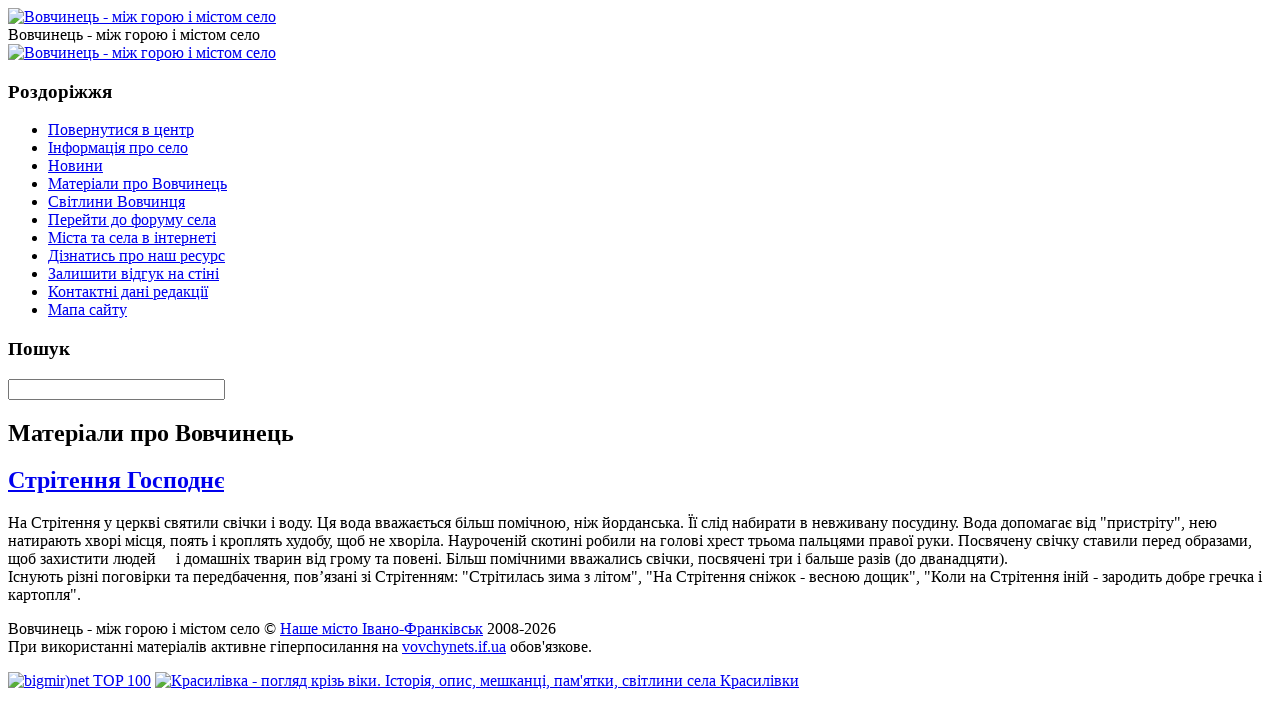

--- FILE ---
content_type: text/html; charset=utf-8
request_url: http://vovchynets.if.ua/village/17-traditions/48-stritennya.html
body_size: 4182
content:

<!DOCTYPE html>
<html xmlns="http://www.w3.org/1999/xhtml" xml:lang="uk-ua" lang="uk-ua" >
<head>
	<meta name="viewport" content="width=device-width, initial-scale=1.0" />
	  <base href="http://vovchynets.if.ua/village/17-traditions/48-stritennya.html" />
  <meta http-equiv="content-type" content="text/html; charset=utf-8" />
  <meta name="keywords" content="Вовчинець, село, Івано-Франківськ, історія, інформація, бистриця, географія, фото, матеріали" />
  <meta name="description" content="Ресурс присвячений селу Вовчинець, що знаходиться на північному сході від Івано-Франківська, тодішнього Станиславова. Тут Ви знайдете матеріали з історії та життя населеного пункту." />
  <meta name="generator" content="Joomla! - Open Source Content Management" />
  <title>Вовчинець - між горою і містом село — Стрітення Господнє</title>
  <link href="http://vovchynets.if.ua/village/17-traditions/48-stritennya.html" rel="canonical" />
  <link href="/templates/vovchynets/favicon.ico" rel="shortcut icon" type="image/vnd.microsoft.icon" />
  <link rel="stylesheet" href="/templates/vovchynets/css/bootstrap.min.css" type="text/css" />
  <link rel="stylesheet" href="/templates/vovchynets/css/bootstrap-theme.min.css" type="text/css" />
  <link rel="stylesheet" href="/templates/vovchynets/css/style.css" type="text/css" />
  <link rel="stylesheet" href="/media/com_finder/css/finder.css" type="text/css" />
  <script src="/media/jui/js/jquery.min.js" type="text/javascript"></script>
  <script src="/media/jui/js/jquery-noconflict.js" type="text/javascript"></script>
  <script src="/media/jui/js/jquery-migrate.min.js" type="text/javascript"></script>
  <script src="/media/system/js/caption.js" type="text/javascript"></script>
  <script src="/media/jui/js/bootstrap.min.js" type="text/javascript"></script>
  <script src="/templates/vovchynets/js/bootstrap.min.js" type="text/javascript"></script>
  <script src="/media/system/js/mootools-core.js" type="text/javascript"></script>
  <script src="/media/system/js/core.js" type="text/javascript"></script>
  <script src="/media/com_finder/js/autocompleter.js" type="text/javascript"></script>
  <script type="text/javascript">
jQuery(window).on('load',  function() {
				new JCaption('img.caption');
			});jQuery(document).ready(function()
				{
					jQuery('.hasTooltip').tooltip({"html": true,"container": "body"});
				});
  </script>

</head>

<body>
<div class="container">
	<header class="row">
		<div class="col-md-1">
			<a href="/">
				<img src="/images/smallgerb.png" alt="Вовчинець - між горою і містом село" />
			</a>
		</div>
		<div class="col-md-8 sitename">
			Вовчинець - між горою і містом село		</div>
		<div class="col-md-3 partner">
			<a 
			href="http://nashemisto.if.ua" 
			title="Наше місто Івано-Франківськ" 
			alt="Наше місто Івано-Франківськ" 
			target="_blank">
				<img src="/images/nashemisto.jpg" alt="Вовчинець - між горою і містом село" />
			</a>
		</div>
	</header>
	<div class="row">
		<aside class="col-md-3">
					<div class="moduletable_menu">
					<h3>Роздоріжжя</h3>
					<ul class="nav menu">
<li class="item-101"><a href="/" >Повернутися в центр</a></li><li class="item-105"><a href="/info.html" >Інформація про село</a></li><li class="item-106"><a href="/news.html" >Новини</a></li><li class="item-107 current active"><a href="/village.html" >Матеріали про Вовчинець</a></li><li class="item-108"><a href="/photo.html" >Світлини Вовчинця</a></li><li class="item-109"><a href="http://nashemisto.if.ua/forum/forum99.html" target="_blank" >Перейти до форуму села</a></li><li class="item-110"><a href="/links.html" >Міста та села в інтернеті</a></li><li class="item-111"><a href="/about.html" >Дізнатись про наш ресурс</a></li><li class="item-112"><a href="/gb.html" >Залишити відгук на стіні</a></li><li class="item-113"><a href="/feedback.html" >Контактні дані редакції</a></li><li class="item-114"><a href="/sitemap.html" >Мапа сайту</a></li></ul>
		</div>
			<div class="moduletable">
					<h3>Пошук</h3>
					
<script type="text/javascript">
//<![CDATA[
	jQuery(function($)
	{
		var value, $searchword = $('#mod-finder-searchword');

		// Set the input value if not already set.
		if (!$searchword.val())
		{
			$searchword.val('Пошук...');
		}

		// Get the current value.
		value = $searchword.val();

		// If the current value equals the default value, clear it.
		$searchword.on('focus', function()
		{	var $el = $(this);
			if ($el.val() === 'Пошук...')
			{
				$el.val('');
			}
		});

		// If the current value is empty, set the previous value.
		$searchword.on('blur', function()
		{	var $el = $(this);
			if (!$el.val())
			{
				$el.val(value);
			}
		});

		$('#mod-finder-searchform').on('submit', function(e){
			e.stopPropagation();
			var $advanced = $('#mod-finder-advanced');
			// Disable select boxes with no value selected.
			if ( $advanced.length)
			{
				 $advanced.find('select').each(function(index, el) {
					var $el = $(el);
					if(!$el.val()){
						$el.attr('disabled', 'disabled');
					}
				});
			}
		});

		/*
		 * This segment of code sets up the autocompleter.
		 */
											var url = '/component/finder/?task=suggestions.display&format=json&tmpl=component';
			var ModCompleter = new Autocompleter.Request.JSON(document.getElementById('mod-finder-searchword'), url, {'postVar': 'q'});
			});
//]]>
</script>

<form id="mod-finder-searchform" action="/component/finder/search.html" method="get" class="form-search">
	<div class="finder">
		<input type="text" name="q" id="mod-finder-searchword" class="search-query input-medium" size="25" value="" />
						<input type="hidden" name="Itemid" value="107" />	</div>
</form>
		</div>
	
		</aside>
		<article class="col-md-9">
			<div id="system-message-container">
	</div>

			
			<div class="item-page">
		<div class="page-header">
		<h1> Матеріали про Вовчинець </h1>
	</div>
				<div class="page-header">
		<h2>
												<a href="/village/17-traditions/48-stritennya.html"> Стрітення Господнє</a>
									</h2>
							</div>
					
	
	
		
								
<p>На Стрітення у церкві святили свічки і воду. Ця вода вважається більш помічною, ніж йорданська. Її слід набирати в невживану посудину. Вода допомагає від "пристріту", нею натирають хворі місця, поять і кроплять худобу, щоб не хворіла. Науроченій скотині робили на голові хрест трьома пальцями правої руки. Посвячену свічку ставили перед образами, щоб захистити людей     і домашніх тварин від грому та повені. Більш помічними вважались свічки, посвячені три і бальше разів (до дванадцяти). <br />Існують різні поговірки та передбачення, пов’язані зі Стрітенням: "Стрітилась зима з літом", "На Стрітення сніжок - весною дощик", "Коли на Стрітення іній - зародить добре гречка і картопля".</p>
	
						 </div>

			
		</article>
	</div>
	<footer class="row">
	<div class="col-md-8 copyright">
		<p>Вовчинець - між горою і містом село &copy; <a href="http://nashemisto.if.ua">Наше місто Івано-Франківськ</a> 2008-2026		<br />При використанні матеріалів активне гіперпосилання на <a href="http://vovchynets.if.ua">vovchynets.if.ua</a> обов'язкове.</p>
	</div>
	<div class="col-md-4 counters">
		<!--google analytics-->
<script>
  (function(i,s,o,g,r,a,m){i['GoogleAnalyticsObject']=r;i[r]=i[r]||function(){
  (i[r].q=i[r].q||[]).push(arguments)},i[r].l=1*new Date();a=s.createElement(o),
  m=s.getElementsByTagName(o)[0];a.async=1;a.src=g;m.parentNode.insertBefore(a,m)
  })(window,document,'script','//www.google-analytics.com/analytics.js','ga');

  ga('create', 'UA-7446216-5', 'auto');
  ga('send', 'pageview');

</script>
<!--google analytics-->

<!--bigmir)net TOP 100-->
	<script type="text/javascript" language="javascript"><!--
	bmN=navigator,bmD=document,bmD.cookie='b=b',i=0,bs=[],bm={v:16818360,s:16818360,t:4,c:bmD.cookie?1:0,n:Math.round((Math.random()* 1000000)),w:0}; 
	for(var f=self;f!=f.parent;f=f.parent)bm.w++;
	try{if(bmN.plugins&&bmN.mimeTypes.length&&(x=bmN.plugins['Shockwave Flash']))bm.m=parseInt(x.description.replace(/([a-zA-Z]|\s)+/,''));
	else for(var f=3;f<20;f++)if(eval('new ActiveXObject("ShockwaveFlash.ShockwaveFlash.'+f+'")'))bm.m=f}catch(e){;}
	try{bm.y=bmN.javaEnabled()?1:0}catch(e){;}
	try{bmS=screen;bm.v^=bm.d=bmS.colorDepth||bmS.pixelDepth;bm.v^=bm.r=bmS.width}catch(e){;}
	r=bmD.referrer.slice(7);if(r&&r.split('/')[0]!=window.location.host){bm.f=escape(r);bm.v^=r.length}
	bm.v^=window.location.href.length; for(var x in bm) if(/^[vstcnwmydrf]$/.test(x)) bs[i++]=x+bm[x];
	bmD.write('<a rel="nofollow" href="http://www.bigmir.net/" target="_blank" onClick="img=new Image();img.src=&quot;http://www.bigmir.net/?cl=16818360&quot;;"><img src="http://c.bigmir.net/?'+bs.join('&')+'" width="88" height="31" border="0" alt="bigmir)net TOP 100" title="bigmir)net TOP 100"></a>');
	//-->
	</script>
	<noscript>
	<a rel="nofollow" href="http://www.bigmir.net/" target="_blank"><img src="http://c.bigmir.net/?v16818360&s16818360&t4" width="88" height="31" alt="bigmir)net TOP 100" title="bigmir)net TOP 100" border="0" /></a>
	</noscript>
<!--bigmir)net TOP 100-->

	<a href="http://krasylivka.if.ua" target="_blank"><img src="http://krasylivka.if.ua/images/button.gif" width="88" height="31" border="0" alt="Красилівка - погляд крізь віки. Історія, опис, мешканці, пам'ятки, світлини села Красилівки"></a>	</div>
	</footer>
	
</div>
</body>
</html>


--- FILE ---
content_type: text/plain
request_url: https://www.google-analytics.com/j/collect?v=1&_v=j102&a=523406768&t=pageview&_s=1&dl=http%3A%2F%2Fvovchynets.if.ua%2Fvillage%2F17-traditions%2F48-stritennya.html&ul=en-us%40posix&dt=%D0%92%D0%BE%D0%B2%D1%87%D0%B8%D0%BD%D0%B5%D1%86%D1%8C%20-%20%D0%BC%D1%96%D0%B6%20%D0%B3%D0%BE%D1%80%D0%BE%D1%8E%20%D1%96%20%D0%BC%D1%96%D1%81%D1%82%D0%BE%D0%BC%20%D1%81%D0%B5%D0%BB%D0%BE%20%E2%80%94%20%D0%A1%D1%82%D1%80%D1%96%D1%82%D0%B5%D0%BD%D0%BD%D1%8F%20%D0%93%D0%BE%D1%81%D0%BF%D0%BE%D0%B4%D0%BD%D1%94&sr=1280x720&vp=1280x720&_u=IEBAAEABAAAAACAAI~&jid=1381722473&gjid=186913421&cid=914400140.1768663552&tid=UA-7446216-5&_gid=1910910855.1768663552&_r=1&_slc=1&z=888286906
body_size: -285
content:
2,cG-ZBQGR8XLC8